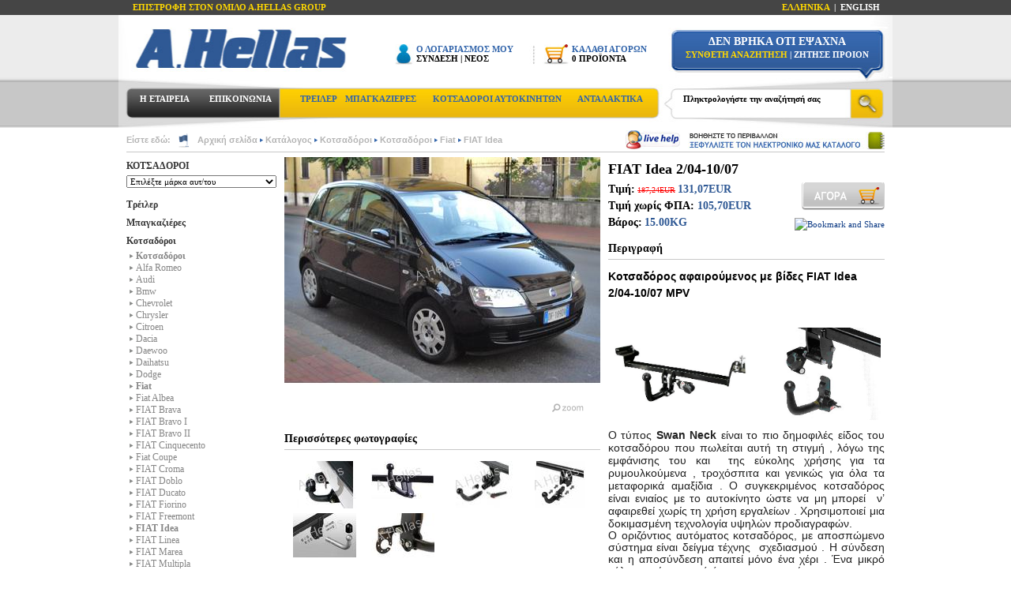

--- FILE ---
content_type: text/html
request_url: https://www.ahellas.gr/fiat-idea-2-04-10-07-p-1401.html
body_size: 11556
content:
<!DOCTYPE HTML PUBLIC "-//W3C//DTD HTML 4.01 Transitional//EN" "http://www.w3.org/TR/html4/loose.dtd">
<html dir="LTR" lang="el">
<head>
<META http-equiv="X-UA-Compatible" content="IE=8;FF=3;OtherUA=4">
<META http-equiv="Content-Type" content="text/html; charset=UTF-8">
<title>FIAT Idea 2/04-10/07 - A.Hellas</title>
<META NAME="DESCRIPTION" CONTENT="Κοτσαδόρος αφαιρούμενος με&nbsp;βίδες FIAT Idea 2/04-10/07 MPV Ο τύπος Swan Neck είναι το πιο δημοφιλές είδος του κοτσαδ">
<META NAME="KEYWORDS" CONTENT="FIAT Idea 2/04-10/07, FIAT Idea 2/04-10/07">
<link rel="image_src" href="https://www.ahellas.gr/thumb/phpThumb.php?src=../images/p1401-14410358192440.JPG&amp;w=130&amp;h=110&amp;far=1&amp;bg=FFFFFF" />
<meta name="medium" content="image" />
<base href="/">
<link rel="stylesheet" type="text/css" href="stylesheet.css">
<link rel="canonical" href="/fiat-idea-2-04-10-07-p-1401.html" >
<script src="js/jquery-latest.min.js" type="text/javascript" charset="utf-8"></script>
<script src="js/AC_RunActiveContent.js" type="text/javascript" charset="utf-8"></script>
<script src="js/prettyPhoto.js" type="text/javascript" charset="utf-8"></script>
<script src="js/tabpane.js" type="text/javascript" ></script>
<script src="js/webfxlayout.js" type="text/javascript" ></script>
</head>
<body>
<!-- header //-->

<div class="topheaderwrap">
<div class="headernav">
<table cellpadding="0" cellspacing="0" width="100%" border="0">
<tr>

<td align="left"><a class="active" style="margin-left:18px;" href="http://www.ahgroup.gr" >ΕΠΙΣΤΡΟΦΗ ΣΤΟΝ ΟΜΙΛΟ Α.HELLAS GROUP</a></td>
<td align="right">
<a class="active" href="fiat-idea-2-04-10-07-p-1401.html?language=gr">ΕΛΛΗΝΙΚΑ</a>
&nbsp;|&nbsp;
<a  style="margin-right:16px;" href="fiat-idea-2-04-10-07-p-1401.html?language=en">ENGLISH</a></td>
</tr>
</table>
</div>
<div class="topheader">
<table cellpadding="0" cellspacing="0" width="100%" border="0">
<tr>
<td align="left" width="350">
<a href="https://www.ahellas.gr/index.php"><img src="images/pixel_trans.gif" border="0" alt="" width="315" height="72"></a></td>
<td width="330" valign="bottom" style="padding-top:35px">

<table cellpadding="0" cellspacing="0" width="100%" border="0">
<tr>
<td width="27" valign="top"><img src="images/icons/login.jpg" border="0" alt="" width="27" height="27"></td>
<td align="left" valign="top">
<a href="https://www.ahellas.gr/account.php"><font style="color:#3164aa; font-weight:bold">Ο ΛΟΓΑΡΙΑΣΜΟΣ ΜΟΥ</font></a><p class="headernav"><a href="https://www.ahellas.gr/login.php">ΣΥΝΔΕΣΗ</a>&nbsp;|&nbsp;<a href="https://www.ahellas.gr/create_account.php">ΝΕΟΣ</a><p>
</td>

<td width="27" valign="top"><img src="images/icons/loginspacer.jpg" border="0" alt="" width="27" height="27"></td>
<td width="35" valign="top"><img src="images/icons/basket.jpg" border="0" alt="" width="35" height="27"></td>
<td align="left" valign="top">
<a href="https://www.ahellas.gr/shopping_cart.php"><font style="color:#3164aa; font-weight:bold">ΚΑΛΑΘΙ ΑΓΟΡΩΝ</font></a><p class="headernav"><a href="https://www.ahellas.gr/shopping_cart.php">0&nbsp;ΠΡΟΪΟΝΤΑ</a><p>

</td>
</tr>
</table>

</td>
<td width="18">&nbsp;</td>
<td align="center" valign="top">
<p class="headersearch">ΔΕΝ ΒΡΗΚΑ ΟΤΙ ΕΨΑΧΝΑ</p>
<p class="headersearch2"><a href="https://www.ahellas.gr/advanced_search.php">ΣΥΝΘΕΤΗ ΑΝΑΖΗΤΗΣΗ</a>&nbsp;|&nbsp;ΖΗΤΗΣΕ ΠΡΟΙΟΝ</p>
</td>
</tr>
</table>

<div class="spacer" style="height:15px">&nbsp;</div>

<div class="topmenu">
<table cellpadding="0" cellspacing="0" width="100%" border="0">
<tr>
<td width="96" align="center"><a href=" https://www.ahellas.gr/%CF%80%CF%81%CE%BF%CF%86%CE%AF%CE%BB-i-5.html">Η ΕΤΑΙΡΕΙΑ</a></td>
<td width="96" align="center"><a href="https://www.ahellas.gr/contact_us.php">ΕΠΙΚΟΙΝΩΝΙΑ</a></td>
<td width="24">&nbsp;</td>
<td align="center"><a style="color:#3164aa" href=" https://www.ahellas.gr/%CF%84%CF%81%CE%AD%CE%B9%CE%BB%CE%B5%CF%81-c-1.html">ΤΡΕΙΛΕΡ</a></td>
<td align="center"><a style="color:#3164aa" href=" https://www.ahellas.gr/%CE%BC%CF%80%CE%B1%CE%B3%CE%BA%CE%B1%CE%B6%CE%B9%CE%AD%CF%81%CE%B5%CF%82-c-3.html">ΜΠΑΓΚΑΖΙΕΡΕΣ</a></td>
<td align="center"><a style="color:#3164aa" href=" https://www.ahellas.gr/%CE%BA%CE%BF%CF%84%CF%83%CE%B1%CE%B4%CF%8C%CF%81%CE%BF%CE%B9-c-22.html">ΚΟΤΣΑΔΟΡΟΙ ΑΥΤΟΚΙΝΗΤΩΝ</a></td>
<td align="center"><a style="color:#3164aa" href=" https://www.ahellas.gr/%CE%B1%CE%BD%CF%84%CE%B1%CE%BB%CE%BB%CE%B1%CE%BA%CF%84%CE%B9%CE%BA%CE%AC-%CF%84%CF%81%CE%AD%CE%B9%CE%BB%CE%B5%CF%81-c-21.html">ΑΝΤΑΛΑΚΤΙΚΑ</a></td>
<td width="44">&nbsp;</td>
<td width="265">
<form name="quick_find" action="https://www.ahellas.gr/advanced_search_result.php" method="get"><input type="text" name="keywords" value="Πληκτρολογήστε την αναζήτησή σας" maxlength="150" id="keywords" class="ifield"  onFocus="if(this.value=='Πληκτρολογήστε την αναζήτησή σας')this.value='';"><input type="image" src="includes/languages/greek/images/buttons/pixel_trans.gif" style="margin-left:17px;width:24px; height:20px;border:0px solid black;vertical-align:middle"></form></td>
</tr>
</table>
</div><!-- end topmenu -->

</div><!-- end topheader -->
</div>

<div class="centerpage">

<div class="bottomheader">
<table cellpadding="0" cellspacing="0" width="100%" border="0">
<tr>
<td class="bread">Είστε εδώ:<img src="images/layout/breadflag.gif" border="0" alt="" width="14" height="18" style="vertical-align:middle;margin: 0 10px 0 10px"><a href="https://www.ahellas.gr" class="headerNavigation">Αρχική σελίδα</a><img src="images/layout/bread.gif" border="0" alt="" width="10" height="10" style="vertical-align:middle"><a href="https://www.ahellas.gr/index.php" class="headerNavigation">Κατάλογος</a><img src="images/layout/bread.gif" border="0" alt="" width="10" height="10" style="vertical-align:middle"><a href="https://www.ahellas.gr/%CE%BA%CE%BF%CF%84%CF%83%CE%B1%CE%B4%CF%8C%CF%81%CE%BF%CE%B9-c-22.html" class="headerNavigation">Κοτσαδόροι</a><img src="images/layout/bread.gif" border="0" alt="" width="10" height="10" style="vertical-align:middle"><a href="https://www.ahellas.gr/%CE%BA%CE%BF%CF%84%CF%83%CE%B1%CE%B4%CF%8C%CF%81%CE%BF%CE%B9-c-22_41.html" class="headerNavigation">Κοτσαδόροι</a><img src="images/layout/bread.gif" border="0" alt="" width="10" height="10" style="vertical-align:middle"><a href="https://www.ahellas.gr/fiat-c-22_41_51.html" class="headerNavigation">Fiat</a><img src="images/layout/bread.gif" border="0" alt="" width="10" height="10" style="vertical-align:middle"><a href="https://www.ahellas.gr/fiat-idea-c-22_41_51_377.html" class="headerNavigation">FIAT Idea</a></td>

<td style="text-align:right; height:30px; line-height:30px;">
<a target="_blank" rel="nofollow" href="http://ahellas.gr/livehelp/index.php"><img src="images/layout/livehelp.jpg" border="0" alt="" width="69" height="24" style="margin-right:10px;"></a><a href="https://www.ahellas.gr/redirect.php?action=banner&amp;goto=23" target="_blank"><img src="images/banners/catalog_gr.jpg" border="0" alt="" width="249" height="22"></a></td>
</tr>
</table>
</div><!-- end bottomheader -->

<div class="spacer" style="height: 6px;">&nbsp;</div>

<div class="content">
<!-- header_eof //-->

<!-- body //-->
<table border="0" width="100%" cellspacing="0" cellpadding="0">
  <tr>
    <td width="190" valign="top"><table border="0" width="190" cellspacing="0" cellpadding="0">
<!-- left_navigation //-->
<!-- categories //-->
          <tr>
            <td class="catdrop">
<table border="0" width="100%" cellspacing="0" cellpadding="2">
<form action="https://www.ahellas.gr/index.php" method="get">
  <tr>
    <td align="left" class="infoBoxOscpSide"><div class="maincat"><div><a href=" https://www.ahellas.gr/%CE%BA%CE%BF%CF%84%CF%83%CE%B1%CE%B4%CF%8C%CF%81%CE%BF%CE%B9-c-22_41.html">ΚΟΤΣΑΔΟΡΟΙ</a></div></div><select name="cPath" onchange="this.form.submit();" style="width:190px;"><option value="">Επιλέξτε μάρκα αυτ/του</option><option value="22_41_38">&nbsp;&nbsp;&nbsp;&nbsp;Alfa Romeo</option><option value="22_41_39">&nbsp;&nbsp;&nbsp;&nbsp;Audi</option><option value="22_41_42">&nbsp;&nbsp;&nbsp;&nbsp;Bmw</option><option value="22_41_43">&nbsp;&nbsp;&nbsp;&nbsp;Chevrolet</option><option value="22_41_44">&nbsp;&nbsp;&nbsp;&nbsp;Chrysler</option><option value="22_41_45">&nbsp;&nbsp;&nbsp;&nbsp;Citroen</option><option value="22_41_46">&nbsp;&nbsp;&nbsp;&nbsp;Dacia</option><option value="22_41_48">&nbsp;&nbsp;&nbsp;&nbsp;Daewoo</option><option value="22_41_49">&nbsp;&nbsp;&nbsp;&nbsp;Daihatsu</option><option value="22_41_50">&nbsp;&nbsp;&nbsp;&nbsp;Dodge</option><option value="22_41_51">&nbsp;&nbsp;&nbsp;&nbsp;Fiat</option><option value="22_41_52">&nbsp;&nbsp;&nbsp;&nbsp;Ford</option><option value="22_41_53">&nbsp;&nbsp;&nbsp;&nbsp;Honda</option><option value="22_41_47">&nbsp;&nbsp;&nbsp;&nbsp;Hummer</option><option value="22_41_54">&nbsp;&nbsp;&nbsp;&nbsp;Hyundai</option><option value="22_41_55">&nbsp;&nbsp;&nbsp;&nbsp;Isuzu</option><option value="22_41_56">&nbsp;&nbsp;&nbsp;&nbsp;Iveco</option><option value="22_41_57">&nbsp;&nbsp;&nbsp;&nbsp;Jaguar</option><option value="22_41_58">&nbsp;&nbsp;&nbsp;&nbsp;Jeep</option><option value="22_41_59">&nbsp;&nbsp;&nbsp;&nbsp;Kia</option><option value="22_41_60">&nbsp;&nbsp;&nbsp;&nbsp;Lada</option><option value="22_41_61">&nbsp;&nbsp;&nbsp;&nbsp;Lancia</option><option value="22_41_62">&nbsp;&nbsp;&nbsp;&nbsp;Land Rover</option><option value="22_41_63">&nbsp;&nbsp;&nbsp;&nbsp;Lexus</option><option value="22_41_64">&nbsp;&nbsp;&nbsp;&nbsp;Mazda</option><option value="22_41_65">&nbsp;&nbsp;&nbsp;&nbsp;Mercecdes Benz</option><option value="22_41_66">&nbsp;&nbsp;&nbsp;&nbsp;Mitsubishi</option><option value="22_41_67">&nbsp;&nbsp;&nbsp;&nbsp;Nissan</option><option value="22_41_68">&nbsp;&nbsp;&nbsp;&nbsp;Opel</option><option value="22_41_69">&nbsp;&nbsp;&nbsp;&nbsp;Peugeot</option><option value="22_41_782">&nbsp;&nbsp;&nbsp;&nbsp;Porsche</option><option value="22_41_70">&nbsp;&nbsp;&nbsp;&nbsp;Renault</option><option value="22_41_71">&nbsp;&nbsp;&nbsp;&nbsp;Rover</option><option value="22_41_72">&nbsp;&nbsp;&nbsp;&nbsp;Saab</option><option value="22_41_78">&nbsp;&nbsp;&nbsp;&nbsp;Seat</option><option value="22_41_73">&nbsp;&nbsp;&nbsp;&nbsp;Skoda</option><option value="22_41_920">&nbsp;&nbsp;&nbsp;&nbsp;Smart</option><option value="22_41_74">&nbsp;&nbsp;&nbsp;&nbsp;Ssangyong</option><option value="22_41_75">&nbsp;&nbsp;&nbsp;&nbsp;Subaru</option><option value="22_41_76">&nbsp;&nbsp;&nbsp;&nbsp;Suzuki</option><option value="22_41_77">&nbsp;&nbsp;&nbsp;&nbsp;Toyota</option><option value="22_41_79">&nbsp;&nbsp;&nbsp;&nbsp;Volkswagen</option><option value="22_41_80">&nbsp;&nbsp;&nbsp;&nbsp;Volvo</option></select></td>
  </tr>
</form>
</table>
            </td>
          </tr>
<!-- categories_eof //-->
<!-- categories //-->
          <tr>
            <td>

<table border="0" width="100%" cellspacing="0" cellpadding="2">
  <tr>
    <td class="infoBoxOscpSide"><div class="spacer" style="height:10px">&nbsp;</div><div class="maincat"><div><a href="https://www.ahellas.gr/%CF%84%CF%81%CE%AD%CE%B9%CE%BB%CE%B5%CF%81-c-1.html">Τρέιλερ</a></div></div><div class="maincat"><div><a href="https://www.ahellas.gr/%CE%BC%CF%80%CE%B1%CE%B3%CE%BA%CE%B1%CE%B6%CE%B9%CE%AD%CF%81%CE%B5%CF%82-c-3.html">Μπαγκαζιέρες</a></div></div><div class="maincat"><div><strong><a href="https://www.ahellas.gr/%CE%BA%CE%BF%CF%84%CF%83%CE%B1%CE%B4%CF%8C%CF%81%CE%BF%CE%B9-c-22.html">Κοτσαδόροι</a></strong></div></div><div class="subcat" style="background: #ffffff"><div><strong><a href="https://www.ahellas.gr/%CE%BA%CE%BF%CF%84%CF%83%CE%B1%CE%B4%CF%8C%CF%81%CE%BF%CE%B9-c-22_41.html">Κοτσαδόροι</a></strong></div></div><div class="subcat" style="background: #ffffff"><div><a href="https://www.ahellas.gr/alfa-romeo-c-22_41_38.html">Alfa Romeo</a></div></div><div class="subcat" style="background: #ffffff"><div><a href="https://www.ahellas.gr/audi-c-22_41_39.html">Audi</a></div></div><div class="subcat" style="background: #ffffff"><div><a href="https://www.ahellas.gr/bmw-c-22_41_42.html">Bmw</a></div></div><div class="subcat" style="background: #ffffff"><div><a href="https://www.ahellas.gr/chevrolet-c-22_41_43.html">Chevrolet</a></div></div><div class="subcat" style="background: #ffffff"><div><a href="https://www.ahellas.gr/chrysler-c-22_41_44.html">Chrysler</a></div></div><div class="subcat" style="background: #ffffff"><div><a href="https://www.ahellas.gr/citroen-c-22_41_45.html">Citroen</a></div></div><div class="subcat" style="background: #ffffff"><div><a href="https://www.ahellas.gr/dacia-c-22_41_46.html">Dacia</a></div></div><div class="subcat" style="background: #ffffff"><div><a href="https://www.ahellas.gr/daewoo-c-22_41_48.html">Daewoo</a></div></div><div class="subcat" style="background: #ffffff"><div><a href="https://www.ahellas.gr/daihatsu-c-22_41_49.html">Daihatsu</a></div></div><div class="subcat" style="background: #ffffff"><div><a href="https://www.ahellas.gr/dodge-c-22_41_50.html">Dodge</a></div></div><div class="subcat" style="background: #ffffff"><div><strong><a href="https://www.ahellas.gr/fiat-c-22_41_51.html">Fiat</a></strong></div></div><div class="subcat" style="background: #ffffff"><div><a href="https://www.ahellas.gr/fiat-albea-c-22_41_51_964.html">Fiat Albea</a></div></div><div class="subcat" style="background: #ffffff"><div><a href="https://www.ahellas.gr/fiat-brava-c-22_41_51_346.html">FIAT Brava</a></div></div><div class="subcat" style="background: #ffffff"><div><a href="https://www.ahellas.gr/fiat-bravo-c-22_41_51_347.html">FIAT Bravo I</a></div></div><div class="subcat" style="background: #ffffff"><div><a href="https://www.ahellas.gr/fiat-bravo-c-22_41_51_370.html">FIAT Bravo II</a></div></div><div class="subcat" style="background: #ffffff"><div><a href="https://www.ahellas.gr/fiat-cinquecento-c-22_41_51_371.html">FIAT Cinquecento</a></div></div><div class="subcat" style="background: #ffffff"><div><a href="https://www.ahellas.gr/fiat-coupe-c-22_41_51_965.html">Fiat Coupe</a></div></div><div class="subcat" style="background: #ffffff"><div><a href="https://www.ahellas.gr/fiat-croma-c-22_41_51_373.html">FIAT Croma</a></div></div><div class="subcat" style="background: #ffffff"><div><a href="https://www.ahellas.gr/fiat-doblo-c-22_41_51_374.html">FIAT Doblo</a></div></div><div class="subcat" style="background: #ffffff"><div><a href="https://www.ahellas.gr/fiat-ducato-c-22_41_51_375.html">FIAT Ducato</a></div></div><div class="subcat" style="background: #ffffff"><div><a href="https://www.ahellas.gr/fiat-fiorino-c-22_41_51_376.html">FIAT Fiorino</a></div></div><div class="subcat" style="background: #ffffff"><div><a href="https://www.ahellas.gr/fiat-freemont-c-22_41_51_982.html">FIAT Freemont</a></div></div><div class="subcat" style="background: #ffffff"><div><strong><a href="https://www.ahellas.gr/fiat-idea-c-22_41_51_377.html">FIAT Idea</a></strong></div></div><div class="subcat" style="background: #ffffff"><div><a href="https://www.ahellas.gr/fiat-linea-c-22_41_51_378.html">FIAT Linea</a></div></div><div class="subcat" style="background: #ffffff"><div><a href="https://www.ahellas.gr/fiat-marea-c-22_41_51_379.html">FIAT Marea</a></div></div><div class="subcat" style="background: #ffffff"><div><a href="https://www.ahellas.gr/fiat-multipla-c-22_41_51_381.html">FIAT Multipla</a></div></div><div class="subcat" style="background: #ffffff"><div><a href="https://www.ahellas.gr/fiat-palio-c-22_41_51_382.html">FIAT Palio</a></div></div><div class="subcat" style="background: #ffffff"><div><a href="https://www.ahellas.gr/fiat-panda-c-22_41_51_385.html">FIAT Panda</a></div></div><div class="subcat" style="background: #ffffff"><div><a href="https://www.ahellas.gr/fiat-punto-c-22_41_51_389.html">FIAT Punto</a></div></div><div class="subcat" style="background: #ffffff"><div><a href="https://www.ahellas.gr/fiat-qubo-c-22_41_51_390.html">FIAT Qubo</a></div></div><div class="subcat" style="background: #ffffff"><div><a href="https://www.ahellas.gr/fiat-scudo-c-22_41_51_391.html">FIAT Scudo</a></div></div><div class="subcat" style="background: #ffffff"><div><a href="https://www.ahellas.gr/fiat-sedici-c-22_41_51_392.html">FIAT Sedici</a></div></div><div class="subcat" style="background: #ffffff"><div><a href="https://www.ahellas.gr/fiat-seicento-c-22_41_51_393.html">FIAT Seicento</a></div></div><div class="subcat" style="background: #ffffff"><div><a href="https://www.ahellas.gr/fiat-stilo-c-22_41_51_394.html">FIAT Stilo</a></div></div><div class="subcat" style="background: #ffffff"><div><a href="https://www.ahellas.gr/fiat-strada-c-22_41_51_396.html">FIAT Strada</a></div></div><div class="subcat" style="background: #ffffff"><div><a href="https://www.ahellas.gr/fiat-tempra-c-22_41_51_966.html">Fiat Tempra</a></div></div><div class="subcat" style="background: #ffffff"><div><a href="https://www.ahellas.gr/fiat-tipo-c-22_41_51_397.html">FIAT Tipo</a></div></div><div class="subcat" style="background: #ffffff"><div><a href="https://www.ahellas.gr/fiat-ulysse-c-22_41_51_398.html">FIAT Ulysse</a></div></div><div class="subcat" style="background: #ffffff"><div><a href="https://www.ahellas.gr/fiat-c-22_41_51_967.html">Fiat Uno</a></div></div><div class="subcat" style="background: #ffffff"><div><a href="https://www.ahellas.gr/fiat-c-22_41_51_399.html">FIAT 500</a></div></div><div class="subcat" style="background: #ffffff"><div><a href="https://www.ahellas.gr/ford-c-22_41_52.html">Ford</a></div></div><div class="subcat" style="background: #ffffff"><div><a href="https://www.ahellas.gr/honda-c-22_41_53.html">Honda</a></div></div><div class="subcat" style="background: #ffffff"><div><a href="https://www.ahellas.gr/hummer-c-22_41_47.html">Hummer</a></div></div><div class="subcat" style="background: #ffffff"><div><a href="https://www.ahellas.gr/hyundai-c-22_41_54.html">Hyundai</a></div></div><div class="subcat" style="background: #ffffff"><div><a href="https://www.ahellas.gr/isuzu-c-22_41_55.html">Isuzu</a></div></div><div class="subcat" style="background: #ffffff"><div><a href="https://www.ahellas.gr/iveco-c-22_41_56.html">Iveco</a></div></div><div class="subcat" style="background: #ffffff"><div><a href="https://www.ahellas.gr/jaguar-c-22_41_57.html">Jaguar</a></div></div><div class="subcat" style="background: #ffffff"><div><a href="https://www.ahellas.gr/jeep-c-22_41_58.html">Jeep</a></div></div><div class="subcat" style="background: #ffffff"><div><a href="https://www.ahellas.gr/kia-c-22_41_59.html">Kia</a></div></div><div class="subcat" style="background: #ffffff"><div><a href="https://www.ahellas.gr/lada-c-22_41_60.html">Lada</a></div></div><div class="subcat" style="background: #ffffff"><div><a href="https://www.ahellas.gr/lancia-c-22_41_61.html">Lancia</a></div></div><div class="subcat" style="background: #ffffff"><div><a href="https://www.ahellas.gr/land-rover-c-22_41_62.html">Land Rover</a></div></div><div class="subcat" style="background: #ffffff"><div><a href="https://www.ahellas.gr/lexus-c-22_41_63.html">Lexus</a></div></div><div class="subcat" style="background: #ffffff"><div><a href="https://www.ahellas.gr/mazda-c-22_41_64.html">Mazda</a></div></div><div class="subcat" style="background: #ffffff"><div><a href="https://www.ahellas.gr/mercecdes-benz-c-22_41_65.html">Mercecdes Benz</a></div></div><div class="subcat" style="background: #ffffff"><div><a href="https://www.ahellas.gr/mitsubishi-c-22_41_66.html">Mitsubishi</a></div></div><div class="subcat" style="background: #ffffff"><div><a href="https://www.ahellas.gr/nissan-c-22_41_67.html">Nissan</a></div></div><div class="subcat" style="background: #ffffff"><div><a href="https://www.ahellas.gr/opel-c-22_41_68.html">Opel</a></div></div><div class="subcat" style="background: #ffffff"><div><a href="https://www.ahellas.gr/peugeot-c-22_41_69.html">Peugeot</a></div></div><div class="subcat" style="background: #ffffff"><div><a href="https://www.ahellas.gr/porsche-c-22_41_782.html">Porsche</a></div></div><div class="subcat" style="background: #ffffff"><div><a href="https://www.ahellas.gr/renault-c-22_41_70.html">Renault</a></div></div><div class="subcat" style="background: #ffffff"><div><a href="https://www.ahellas.gr/rover-c-22_41_71.html">Rover</a></div></div><div class="subcat" style="background: #ffffff"><div><a href="https://www.ahellas.gr/saab-c-22_41_72.html">Saab</a></div></div><div class="subcat" style="background: #ffffff"><div><a href="https://www.ahellas.gr/seat-c-22_41_78.html">Seat</a></div></div><div class="subcat" style="background: #ffffff"><div><a href="https://www.ahellas.gr/skoda-c-22_41_73.html">Skoda</a></div></div><div class="subcat" style="background: #ffffff"><div><a href="https://www.ahellas.gr/smart-c-22_41_920.html">Smart</a></div></div><div class="subcat" style="background: #ffffff"><div><a href="https://www.ahellas.gr/ssangyong-c-22_41_74.html">Ssangyong</a></div></div><div class="subcat" style="background: #ffffff"><div><a href="https://www.ahellas.gr/subaru-c-22_41_75.html">Subaru</a></div></div><div class="subcat" style="background: #ffffff"><div><a href="https://www.ahellas.gr/suzuki-c-22_41_76.html">Suzuki</a></div></div><div class="subcat" style="background: #ffffff"><div><a href="https://www.ahellas.gr/toyota-c-22_41_77.html">Toyota</a></div></div><div class="subcat" style="background: #ffffff"><div><a href="https://www.ahellas.gr/volkswagen-c-22_41_79.html">Volkswagen</a></div></div><div class="subcat" style="background: #ffffff"><div><a href="https://www.ahellas.gr/volvo-c-22_41_80.html">Volvo</a></div></div><div class="subcat" style="background: #ffffff"><div><a href="https://www.ahellas.gr/%CE%B7%CE%BB%CE%B5%CE%BA%CF%84%CF%81%CE%B9%CE%BA%CE%AC-k%CE%AF%CF%84-c-22_81.html">Ηλεκτρικά Kίτ</a></div></div><div class="subcat" style="background: #ffffff"><div><a href="https://www.ahellas.gr/%CE%B1%CE%BE%CE%B5%CF%83%CE%BF%CF%85%CE%AC%CF%81-%CE%BA%CE%BF%CF%84%CF%83%CE%B1%CE%B4%CF%8C%CF%81%CF%89%CE%BD-c-22_82.html">Αξεσουάρ Κοτσαδόρων</a></div></div><div class="maincat"><div><a href="https://www.ahellas.gr/%CF%83%CF%87%CE%AC%CF%81%CE%B5%CF%82-%CF%80%CE%BF%CE%B4%CE%B7%CE%BB%CE%AC%CF%84%CE%BF%CF%85-c-145.html">Σχάρες Ποδηλάτου</a></div></div><div class="maincat"><div><a href="https://www.ahellas.gr/%CE%B5%CE%B9%CE%B4%CE%B9%CE%BA%CE%AD%CF%82-%CE%BA%CE%B1%CF%84%CE%B1%CF%83%CE%BA%CE%B5%CF%85%CE%AD%CF%82-c-23.html">Ειδικές Κατασκευές</a></div></div><div class="maincat"><div><a href="https://www.ahellas.gr/%CE%B1%CE%BD%CF%84%CE%B1%CE%BB%CE%BB%CE%B1%CE%BA%CF%84%CE%B9%CE%BA%CE%AC-%CF%84%CF%81%CE%AD%CE%B9%CE%BB%CE%B5%CF%81-c-21.html">Ανταλλακτικά Τρέιλερ</a></div></div><div class="maincat"><div><a href="https://www.ahellas.gr/%CE%B1%CE%BE%CE%B5%CF%83%CE%BF%CF%85%CE%AC%CF%81-%CE%B1%CF%85%CF%84%CE%BF%CE%BA%CE%B9%CE%BD%CE%AE%CF%84%CF%89%CE%BD-c-132.html">Αξεσουάρ Αυτοκινήτων</a></div></div><div class="maincat"><div><a href="https://www.ahellas.gr/%CE%B4%CE%B5%CE%BE%CE%B1%CE%BC%CE%B5%CE%BD%CE%AD%CF%82-%CF%80%CE%BB%CE%B1%CF%83%CF%84%CE%B9%CE%BA%CE%AD%CF%82-c-926.html">Δεξαμενές Πλαστικές</a></div></div><div class="maincat"><div><a href="https://www.ahellas.gr/%CE%B9%CE%BC%CE%AC%CE%BD%CF%84%CE%B5%CF%82-c-234.html">Ιμάντες</a></div></div><div class="maincat"><div><a href="https://www.ahellas.gr/%CE%BB%CE%B9%CF%80%CE%B1%CE%BD%CF%84%CE%B9%CE%BA%CE%AC-c-947.html">Λιπαντικά</a></div></div><div class="maincat"><div><a href="https://www.ahellas.gr/stock-house-c-886.html">Stock House</a></div></div></td>
  </tr>
</table>
            </td>
          </tr>
<!-- categories_eof //-->
  
	<tr>
     <td><img src="images/pixel_trans.gif" border="0" alt="" width="100%" height="5"></td>
    </tr>
    <!-- manufacturers //-->
          <tr>
            <td>
<table border="0" width="100%" cellspacing="0" cellpadding="0">
  <tr>
    <td width="100%" height="22" class="infoBoxHeadingOscpSide">ΚΑΤΑΣΚΕΥΑΣΤΕΣ</td>
  </tr>
</table>
<table border="0" width="100%" cellspacing="0" cellpadding="2">
<form name="manufacturers" action="https://www.ahellas.gr/index.php" method="get">
  <tr>
    <td class="infoBoxOscpSide"><select name="manufacturers_id" onChange="this.form.submit();" size="1" style="width: 190px"><option value="" SELECTED>Επιλέξτε</option><option value="12"></option><option value="13"></option><option value="5">A.Hellas Boats</option><option value="1">A.Hellas traile..</option><option value="11">ANCHORLIFT</option><option value="8">Argo Hellas</option><option value="4">Bosal Towbars</option><option value="6">Cam srl</option><option value="10">NEPTUNE INFLATA..</option><option value="9">PARSUN</option><option value="7">Saeshin</option><option value="2">Urbeni</option><option value="3">WAP Fahrzeugtec..</option></select></td>
  </tr>
</form>
</table>
            </td>
          </tr>
<!-- manufacturers_eof //-->
	<tr>
     <td><img src="images/pixel_trans.gif" border="0" alt="" width="100%" height="5"></td>
    </tr>
	<tr>
     <td class="lmenu"><a href="https://www.ahellas.gr/products_new.php">ΝΕΑ ΠΡΟΙΟΝΤΑ</a></td>
    </tr>    
	<tr>
     <td><img src="images/pixel_trans.gif" border="0" alt="" width="100%" height="5"></td>
    </tr>
	<tr>
     <td class="lmenu"><a href="https://www.ahellas.gr/specials.php">ΠΡΟΣΦΟΡΕΣ</a></td>
    </tr>     
	<tr>
     <td><img src="images/pixel_trans.gif" border="0" alt="" width="100%" height="5"></td>
    </tr>
	<tr>
     <td class="lmenu"><a href="https://www.ahellas.gr/featured_products.php">ΠΡΟΤΕΙΝΟΜΕΝΑ</a></td>
    </tr>      
	<tr>
     <td><img src="images/pixel_trans.gif" border="0" alt="" width="100%" height="5"></td>
    </tr>    
    
  <!-- left_navigation_eof //-->
    </table></td>
<!-- body_text //-->
    <td width="100%" valign="top"><div class="maincontent"><form name="cart_quantity" action="https://www.ahellas.gr/fiat-idea-2-04-10-07-p-1401.html?action=add_product" method="post"><table border="0" width="100%" cellspacing="0" cellpadding="0">
      <tr>
        <td class="main" valign="top">

<table border="0" width="100%" cellspacing="0" cellpadding="0">
<tr>
<td width="400" valign="top">
<a href="https://www.ahellas.gr/images/products/p1401-14410358192440.JPG" target="_blank" rel="prettyOverlay[gallery]" title="FIAT Idea 2/04-10/07"><img src="bthumb/400__300__A.Hellas__p1401-14410358192440.JPG" width="400" height="300" border="0" alt="FIAT Idea 2/04-10/07" title="FIAT Idea 2/04-10/07"><p align="right"><img src="includes/languages/greek/images/buttons/image_enlarge.gif" border="0" alt="Επιλέξτε για μεγέθυνση" title=" Επιλέξτε για μεγέθυνση " width="61" height="12"></p></a><!-- // BOF MaxiDVD: Modified For Ultimate Images Pack! //-->
<table cellpadding="0" cellspacing="0" border="0" width="100%">      
      <tr>
        <td><img src="images/pixel_trans.gif" border="0" alt="" width="100%" height="10"></td>
      </tr>
      <tr>
        <td><p class="pptitle">Περισσότερες φωτογραφίες</p></td>
      </tr>
      <tr>
        <td><img src="images/pixel_trans.gif" border="0" alt="" width="100%" height="10"></td>
      </tr>        
    <tr>
      <td>
       <table width="100%">
       
       <tr>
     <td align="center" class="smallText">
           <a href="https://www.ahellas.gr/images/products/p1401-14410358193739.jpg" rel="prettyOverlay[gallery]"><img src="bthumb/80__60__A.Hellas__p1401-14410358193739.jpg" width="80" height="60" hspace="1" vspace="1" border="0" alt="FIAT Idea 2/04-10/07" title="FIAT Idea 2/04-10/07"></a>      </td>

     <td align="center" class="smallText">
           <a href="https://www.ahellas.gr/images/products/p1401-14410358193491.jpg" rel="prettyOverlay[gallery]"><img src="bthumb/80__60__A.Hellas__p1401-14410358193491.jpg" width="80" height="60" hspace="1" vspace="1" border="0" alt="FIAT Idea 2/04-10/07" title="FIAT Idea 2/04-10/07"></a>      </td>

     <td align="center" class="smallText">
           <a href="https://www.ahellas.gr/images/products/p1401-14410358195042.jpg" rel="prettyOverlay[gallery]"><img src="bthumb/80__60__A.Hellas__p1401-14410358195042.jpg" width="80" height="60" hspace="1" vspace="1" border="0" alt="FIAT Idea 2/04-10/07" title="FIAT Idea 2/04-10/07"></a>      </td>

     <td align="center" class="smallText">
           <a href="https://www.ahellas.gr/images/products/p1401-14410358195588.jpg" rel="prettyOverlay[gallery]"><img src="bthumb/80__60__A.Hellas__p1401-14410358195588.jpg" width="80" height="60" hspace="1" vspace="1" border="0" alt="FIAT Idea 2/04-10/07" title="FIAT Idea 2/04-10/07"></a>      </td>
     </tr><tr><td align="center" class="smallText">
           <a href="https://www.ahellas.gr/images/products/p1401-14410358199458.JPG" rel="prettyOverlay[gallery]"><img src="bthumb/80__60__A.Hellas__p1401-14410358199458.JPG" width="80" height="60" hspace="1" vspace="1" border="0" alt="FIAT Idea 2/04-10/07" title="FIAT Idea 2/04-10/07"></a>      </td>
     <td align="center" class="smallText">
           <a href="https://www.ahellas.gr/images/products/p1401-14410358195156.jpg" rel="prettyOverlay[gallery]"><img src="bthumb/80__60__A.Hellas__p1401-14410358195156.jpg" width="80" height="60" hspace="1" vspace="1" border="0" alt="FIAT Idea 2/04-10/07" title="FIAT Idea 2/04-10/07"></a>      </td>
       </tr>
       </table>
      </td>
    </tr>
      <tr>
        <td><img src="images/pixel_trans.gif" border="0" alt="" width="100%" height="10"></td>
      </tr>    
</table>      
<!-- // BOF MaxiDVD: Modified For Ultimate Images Pack! //--></td>
<td width="10">&nbsp;</td>
<td valign="top">

<table border="0" width="100%" cellspacing="0" cellpadding="0">
<tr>
<td valign="top">
<p style="margin:0; padding:0; line-height:30px; font-family:Trebuchet MS; font-size:18px; font-weight:bold;">FIAT Idea 2/04-10/07</p>
<strong><font style="font-size:14px">Τιμή:</font></strong> <font style="color:#ff0000;font-weight:normal; font-size:10px;"><s>187,24EUR</s></font> <span class="productSpecialPrice"><font style="font-size:14px; color:#2e5894">131,07EUR</font></span><br><strong><font style="font-size:14px">Τιμή χωρίς ΦΠΑ: </font> <font style="font-size:14px; color:#2e5894">105,70EUR</font></strong><br><strong><font style="font-size:14px">Βάρος:</font></strong> <font style="font-size:14px; color:#2e5894"><strong>15.00KG</strong></font>
</td>
<td valign="bottom" align="right">
<input type="hidden" name="products_id" value="1401"><input type="image" src="includes/languages/greek/images/buttons/button_in_cart_big.gif"> <div class="spacer" style="height:10px">&nbsp;</div>
<!-- AddThis Button BEGIN -->
<a  href="http://www.addthis.com/bookmark.php?v=250"
    onmouseover="return addthis_open(this, '', '[URL]', '[TITLE]')"
    onmouseout="addthis_close()" onclick="return addthis_sendto()"
>
        <img src="http://s7.addthis.com/static/btn/sm-share-en.gif" width="83" height="16" alt="Bookmark and Share" style="border:0"/>
</a>
<script type="text/javascript" src="http://s7.addthis.com/js/250/addthis_widget.js?pub=xa-4a239d486e91ea36"></script>
<!-- AddThis Button END --> 



</td>
</tr>
</table>

<div class="spacer" style="height:10px">&nbsp;</div>
<p class="pptitle">Περιγραφή</p>
<p><strong><span style="font-size: 14px; "><span style="font-family: Arial; ">Κοτσαδόρος αφαιρούμενος με&nbsp;βίδες FIAT Idea 2/04-10/07 MPV</span></span></strong><span style="font-size: 14px; "><span style="font-family: Arial; "><br />
</span></span><span style="font-size: 14px; "><span style="font-family: Arial; "><font face="Arial"><span style="font-size: 15px;"><br />
</span></font> </span></span></p>
<div style="text-align: center;">
<div style="text-align: center;">
<div style="text-align: center;"><img width="170" height="83" align="middle" src="https://www.ahellas.gr/userfiles/image/towbar-fixed-swan-neck-alfa-romeo.jpg" alt="" style="font-family: Arial, sans-serif; font-size: 14px; line-height: 16.1000003814697px;" /><img width="170" height="117" align="middle" src="https://www.ahellas.gr/userfiles/image/bosal-tow-bar-ahellas(2).jpg" alt="" style="line-height: 16.1000003814697px;" /></div>
</div>
</div>
<p style="text-align: justify;"><span style="font-size: 14px; "><span style="font-size:10.5pt;line-height:115%;
font-family:&quot;Arial&quot;,&quot;sans-serif&quot;;color:#212121">Ο   τύπος <strong>Swan Neck</strong>                                                                                                                                                                                                                                        είναι          το             πιο                                    δημοφιλές                         είδος                     του                                                           κοτσαδόρου                    που                                                            πωλείται                                           αυτή                         τη                                                στιγμή         ,                                       λόγω                     της                                 εμφάνισης              του                              και&nbsp;                           της                               εύκολης                                                        χρήσης                   για                   τα                                                                                                    ρυμουλκούμενα   ,                                                           τροχόσπιτα                              και                               γενικώς            για                                   όλα                            τα                                                      μεταφορικά                                       αμαξίδια .                   Ο                                                                                                        συγκεκριμένος                                                   κοτσαδόρος                                               είναι                                  ενιαίος             με                 το                                                                            αυτοκίνητο                    ώστε                           να  μη                                                                             μπορεί&nbsp;             ν&rsquo;                                     αφαιρεθεί                                       χωρίς                           τη                           χρήση                                                     εργαλείων  .                                                                                    Χρησιμοποιεί                 μια                                                                              δοκιμασμένη                                                                     τεχνολογία                                      υψηλών                                                                                     προδιαγραφών.<br />
</span> <span style="color: rgb(33, 33, 33); font-family: Arial; font-size: 14px; line-height: 15.3333320617676px; text-align: left;">O                                                                                                                                                                                                                                                               οριζόντιος                                   αυτόματος                                                     κοτσαδόρος,             με                                                             αποσπώμενο                                                        σύστημα                                       είναι                                                             δείγμα                                               τέχνης&nbsp;                                                         σχεδιασμού .          Η                                                σύνδεση                            και       η                                            αποσύνδεση                                                      απαιτεί                                  μόνο                                     ένα                         χέρι   .                                                 Ένα                      μικρό                                        κάλυμμα                              είναι                                ορατό                 όταν                                                                                        αποχωριστεί                   .&nbsp;</span><br style="color: rgb(33, 33, 33); font-family: Arial; font-size: 14px; line-height: 15.3333320617676px; text-align: left;" />
</span><span style="color: rgb(33, 33, 33); font-family: Arial; font-size: 14px; line-height: 15.3333320617676px; text-align: left;">Ο                                                                                                                                                                                                                                                               κοτσαδόρος                       μπορεί             να                                     συνδεθεί                                       γρήγορα                       και                                        εύκολα                            και                                                 επίσης                                                    μπορεί                             να                                                  κλειδωθεί                     για                       κλοπή         ,                                                                                 χρησιμοποιώντας                      το                                           βασικό                                            σύστημα                                                                                      κλειδώματος        .<br />
</span><span style="font-size: 14px; "><span style="font-size: 14px;"><span style="font-family: Arial;">Ο   κοτσαδόρος έρχεται πλήρης με όλα τα εξαρτήματα που ταιριάζουν στο   αυτοκίνητό σας. <br />
</span></span></span></p>
<strong><span style="font-size: 14px; "><span style="font-size: 14px;"><span style="font-family: Arial;">Το μόνο πράγμα που θα πρέπει να προσθέσετε σε αυτό το   κοτσαδόρο<span style="color: rgb(33, 33, 33);">, είναι τα ηλεκτρικά.</span></span><span style="font-family: Arial; "><span style="font-size: 14px; "> </span></span></span></span></strong><br />
<ul>
    <li style="text-align: justify;"><span style="font-size: 14px;"><span style="font-family: Arial;">Χρόνος τοποθέτησης (ώρες): 1,5 ώρες</span></span><span style="font-size: 14px;"><span style="font-family: Arial;"><span class="rc"><br />
    </span></span></span></li>
    <li style="text-align: justify;"><span style="font-size: 14px;">Στοιχεία ελέγχου:</span><span style="font-size: 14px;"> </span><span style="font-size: 14px;">EC2421</span><span style="font-size: 14px;"><span style="line-height: 21px;"> </span></span><span style="font-size: 14px;"><span style="font-family: Arial;"><span style="line-height: 21px;">,</span></span></span><span style="font-family: 'Trebuchet MS'; font-size: 14px; line-height: 21px;"> </span><span style="font-family: 'Trebuchet MS'; font-size: 14px; line-height: 21px;"><span style="font-family: 'Trebuchet MS'; font-size: 14px; line-height: 21px;"><span style="font-family: Arial;">94/20 </span></span>CE<br />
    </span></li>
    <li style="text-align: justify;"><span style="font-size: 14px;"><span style="font-family: Arial;">Ρυμουλκούμενο φορτίο (kg):</span></span> <span style="font-size: 14px;"><span style="font-family: Arial;">1100</span></span>
    <div id="stcpDiv" style="position: absolute; top: -1999px; left: -1988px;">2100</div>
    </li>
    <li style="text-align: justify;"><span style="font-size: 14px;"><span style="font-family: Arial;">Εφαρμοζόμενο φορτίο [kg]: 60<br />
    </span></span></li>
    <li style="text-align: justify;"><span style="font-size: 14px;"><span style="font-family: Arial;">     </span></span><span style="font-size: 14px;"><span style="font-family: Arial;">Τιμή D [kN]: </span></span><span style="font-size: 14px;">6.80</span><span style="font-size: 14px;"><span style="font-family: Arial;"> kN</span></span></li>
    <li style="text-align: justify;"><span style="font-size: 14px;"><span style="font-family: Arial;"><span style="font-size: 14px;">Κόψιμο Προφυλακτήρα : Ναι<br />
    </span></span></span></li>
</ul>
<strong><span style="font-size: 14px;"><span style="font-family: Arial;">Εμφανές άνοιγμα στο προφυλακτήρα</span></span><br />
</strong>
<p><span style="font-size: 14px; "><span style="font-family: Arial; ">Πατήστε&nbsp;</span></span><a href="https://www.ahellas.gr/userfiles/file/instrucciones_1858.pdf" style="color: rgb(10, 56, 131); text-decoration: none; "><span style="font-size: 14px; "><span style="font-family: Arial; "><span style="color: rgb(255, 0, 0); ">εδώ</span>&nbsp;</span></span></a><span style="font-size: 14px; "><span style="font-family: Arial; ">για σχέδιο και οδηγίες τοποθέτησης<span style="line-height: 16px; text-align: left; ">.<br />
</span><span style="text-align: left; line-height: 19px; ">(Το προιόν μπορεί να διαφέρει από το σχέδιο).&nbsp;</span></span></span></p>
<p style="font-family: 'Trebuchet MS'; font-size: 11px; line-height: 16px; text-align: left; "><strong><span style="font-size: 14px; "><span style="font-family: Arial; ">Μην ξεχάσετε να παραγγείλετε το κίτ ηλεκτρικών που χρειάζεται.</span></span></strong></p>
<p class="MsoNormal"><span style="font-size: 14px; "><span style="font-family: Arial; "><strong><span style="color: red; background-image: initial; background-attachment: initial; background-origin: initial; background-clip: initial; background-color: white; font-weight: normal; ">9 λόγοι για να αγοράσετε κοτσαδόρο από το&nbsp;</span></strong><strong><span lang="EN-US" style="color: red; background-image: initial; background-attachment: initial; background-origin: initial; background-clip: initial; background-color: white; font-weight: normal; ">www</span></strong><strong><span style="color: red; background-image: initial; background-attachment: initial; background-origin: initial; background-clip: initial; background-color: white; font-weight: normal; ">.</span></strong><strong><span lang="EN-US" style="color: red; background-image: initial; background-attachment: initial; background-origin: initial; background-clip: initial; background-color: white; font-weight: normal; ">ahellas</span></strong><strong><span style="color: red; background-image: initial; background-attachment: initial; background-origin: initial; background-clip: initial; background-color: white; font-weight: normal; ">.</span></strong><strong><span lang="EN-US" style="color: red; background-image: initial; background-attachment: initial; background-origin: initial; background-clip: initial; background-color: white; font-weight: normal; ">gr</span></strong></span></span><strong><u><span style="font-size: 14pt; font-family: Arial; color: red; background-image: initial; background-attachment: initial; background-origin: initial; background-clip: initial; background-color: white; font-weight: normal; "><o:p></o:p></span></u></strong></p>
<ul>
    <li><span style="font-size: 14px; "><span style="font-family: Arial; "><strong><span style="color: rgb(45, 45, 45); background-image: initial; background-attachment: initial; background-origin: initial; background-clip: initial; background-color: white; font-weight: normal; ">Εγγύηση χαμηλότερης τιμής. Σας επιστρέφουμε τη διαφορά εφόσον βρείτε πανευρωπαϊκά χαμηλότερη τιμή στο πακέτο που προσφέρουμε με την τοποθέτηση. (Το μόνο που πρέπει να κάνετε εσείς είναι να μας το αποδείξετε).</span></strong></span></span></li>
    <li><strong style="font-family: Arial; font-size: 14px; text-indent: -18pt; "><span style="color: rgb(45, 45, 45); background-image: initial; background-attachment: initial; background-origin: initial; background-clip: initial; background-color: white; font-weight: normal; ">Κανένας δεν μπορεί να μας αντιμετωπίσει στις τιμές. Στείλτε μας&nbsp;</span></strong><strong style="font-family: Arial; font-size: 14px; text-indent: -18pt; "><span lang="EN-US" style="color: rgb(45, 45, 45); background-image: initial; background-attachment: initial; background-origin: initial; background-clip: initial; background-color: white; font-weight: normal; ">email</span></strong><strong style="font-family: Arial; font-size: 14px; text-indent: -18pt; "><span style="color: rgb(45, 45, 45); background-image: initial; background-attachment: initial; background-origin: initial; background-clip: initial; background-color: white; font-weight: normal; ">&nbsp;για να σας στείλουμε την προσφορά μας.</span></strong></li>
    <li><span style="font-size: 14px; "><span style="font-family: Arial; "><strong><span style="color: rgb(45, 45, 45); background-image: initial; background-attachment: initial; background-origin: initial; background-clip: initial; background-color: white; font-weight: normal; ">Δωρεάν πληροφορίες, σχέδια κτλ.</span></strong></span></span></li>
    <li><strong style="font-family: Arial; font-size: 14px; text-indent: -18pt; "><span style="color: rgb(45, 45, 45); font-weight: normal; "><span style="font-family: 'Times New Roman'; font-size: 7pt; ">&nbsp;</span></span></strong><strong style="font-family: Arial; font-size: 14px; text-indent: -18pt; "><span style="color: rgb(45, 45, 45); background-image: initial; background-attachment: initial; background-origin: initial; background-clip: initial; background-color: white; font-weight: normal; ">Έχουμε το&nbsp; 99.9% των κοτσαδόρων για τα μοντέλα αυτοκινήτων που υπάρχουν στην αγορά.</span></strong></li>
    <li><span style="font-size: 14px; "><span style="font-family: Arial; "><strong><span style="color: rgb(45, 45, 45); font-weight: normal; "><span style="font-family: 'Times New Roman'; font-size: 7pt; ">&nbsp;</span></span></strong><strong><span style="color: rgb(45, 45, 45); background-image: initial; background-attachment: initial; background-origin: initial; background-clip: initial; background-color: white; font-weight: normal; ">Έχουμε το 99.9% των κοτσαδόρων σε&nbsp;</span></strong><strong><span lang="EN-US" style="color: rgb(45, 45, 45); background-image: initial; background-attachment: initial; background-origin: initial; background-clip: initial; background-color: white; font-weight: normal; ">Stock</span></strong><strong><span style="color: rgb(45, 45, 45); background-image: initial; background-attachment: initial; background-origin: initial; background-clip: initial; background-color: white; font-weight: normal; ">.</span></strong></span></span></li>
    <li><strong style="font-family: Arial; font-size: 14px; text-indent: -18pt; "><span style="color: rgb(45, 45, 45); background-image: initial; background-attachment: initial; background-origin: initial; background-clip: initial; background-color: white; font-weight: normal; ">Η ιστορία των 50 χρόνων που έχουμε αποτελεί Εγγύηση.</span></strong></li>
    <li><span style="font-size: 14px; "><span style="font-family: Arial; "><strong><span style="color: rgb(45, 45, 45); background-image: initial; background-attachment: initial; background-origin: initial; background-clip: initial; background-color: white; font-weight: normal; ">Άμεση αποστολή ( Εφόσον υπάρχει σε&nbsp;</span></strong><strong><span lang="EN-US" style="color: rgb(45, 45, 45); background-image: initial; background-attachment: initial; background-origin: initial; background-clip: initial; background-color: white; font-weight: normal; ">stock</span></strong><strong><span style="color: rgb(45, 45, 45); background-image: initial; background-attachment: initial; background-origin: initial; background-clip: initial; background-color: white; font-weight: normal; ">&nbsp;).</span></strong></span></span></li>
    <li><strong style="font-family: Arial; font-size: 14px; text-indent: -18pt; "><span style="color: rgb(45, 45, 45); background-image: initial; background-attachment: initial; background-origin: initial; background-clip: initial; background-color: white; font-weight: normal; ">Δωρεάν</span></strong><strong style="font-family: Arial; font-size: 14px; text-indent: -18pt; "><span style="color: rgb(45, 45, 45); background-image: initial; background-attachment: initial; background-origin: initial; background-clip: initial; background-color: white; font-weight: normal; ">&nbsp;</span></strong><strong style="font-family: Arial; font-size: 14px; text-indent: -18pt; "><span style="color: rgb(45, 45, 45); background-image: initial; background-attachment: initial; background-origin: initial; background-clip: initial; background-color: white; font-weight: normal; ">τοποθέτηση</span></strong><strong style="font-family: Arial; font-size: 14px; text-indent: -18pt; "><span lang="EN-GB" style="color: rgb(45, 45, 45); background-image: initial; background-attachment: initial; background-origin: initial; background-clip: initial; background-color: white; font-weight: normal; ">.</span></strong></li>
    <li><span style="font-size: 14px; "><span style="font-family: Arial; "><strong><span style="color: rgb(45, 45, 45); background-image: initial; background-attachment: initial; background-origin: initial; background-clip: initial; background-color: white; font-weight: normal; ">Σεβασμός στον πελάτη, φροντίδα στο αυτοκίνητο και η καλύτερη εξυπηρέτηση.</span></strong></span></span><font color="#ff0000" face="Arial"><span style="font-size: 15px;"><br />
    </span></font></li>
</ul>
<p>&nbsp;</p>           <table border="0" cellspacing="0" cellpadding="2">            <tr>             <td class="main" colspan="2"><b>Διαθέσιμες Επιλογές:</b></td>            </tr><tr><td align="right" class=main><b>Επιλογές Κοτσαδόρου:</b></td><td class=main><select name="id[1]"><option value="14">Καμία Επιλογή</option><option value="901">Αφαιρούμενο ημιαυτόματο (+124,00EUR)</option><option value="5">Αφαιρούμενο ημιαυτόματο με κλειδί (+186,00EUR)</option><option value="6">Αφαιρούμενο Κάθετα (+310,00EUR)</option></select></td></tr>
<tr><td align="right" class=main><b>Τιμές για πελάτες εξωτερικού:</b></td><td class=main><select name="id[40]"><option value="829">No Option</option><option value="830">SWAN NECK TOWBALL (+19,84EUR)</option><option value="831">Semiautomatic  detachable (+136,40EUR)</option></select></td></tr>
<tr><td align="right" class=main><b>Επιλογή Ηλεκτρικών:</b></td><td class=main><select name="id[41]"><option value="891">Καμία Επιλογή</option><option value="890">Κιτ 7 πόλων Πλαστικό (+21,08EUR)</option><option value="892">Universal Kit (+99,20EUR)</option></select></td></tr>
           </table>

<div class="spacer" style="height:10px">&nbsp;</div>
<p class="pptitle">Κατασκευαστής</p>

<div class="spacer" style="height:5px">&nbsp;</div><strong>A.Hellas trailers</strong><br />Α.Ηellas Trailers Λ.Αθηνών 204 10442 Αθήνα  τηλ. 2105123744,210-5123723, 6974819139.<br /><strong>Πληροφορίες Κατασκευαστή</strong><br /><li class="main"><a href="https://www.ahellas.gr/redirect.php?action=manufacturer&amp;manufacturers_id=1" target="_blank">Ιστοσελίδα του A.Hellas trailers</a></li><li class="main"><a href="https://www.ahellas.gr/-m-1.html">Άλλα προϊόντα</a></li> 

<div class="spacer" style="height:10px">&nbsp;</div>
<p class="pptitle">Κριτικές για το προϊόν</p>

                  <li class="main">Δεν υπάρχουν κριτικές</li><li class="main"><a href="https://www.ahellas.gr/product_reviews_write.php?products_id=1401">Γράψτε μια κριτική για το προϊόν!</a></li>				 
				 <div class="spacer" style="height:10px">&nbsp;</div>
				 <p class="pptitle">Λεπτομέρειες προϊόντος</p>
                 
                                 <li class="main">Αυτό το προιόν προστέθηκε στον κατάλογό μας την Thursday 18 November, 2010.</li>
                				 <div class="spacer" style="height:10px">&nbsp;</div>
				 <p class="pptitle">Περισσότερες ενέργειες</p>
				 <li class="main"><a href="fiat-idea-2-04-10-07-p-1401.html?action=notify">Θέλω να λαμβάνω ειδοποιήσεις για αλλαγές/ανανεώσεις του προϊόντος <b>FIAT Idea 2/04-10/07</b></a></li><li class="main"><a href="https://www.ahellas.gr/tell_a_friend.php?products_id=1401">Μιλήστε σε κάποιον φίλο σας για το προϊόν αυτό.</a></li>                 
</td>
</tr>
</table>

      
		 </td>     
      <tr>
        <td><img src="images/pixel_trans.gif" border="0" alt="" width="100%" height="10"></td>
      </tr>
      
     
           
      
      <tr>
        <td>
        </td>
      </tr>
   
  
  
      
    </table></form></div></td>
<!-- body_text_eof //-->
    
  </tr>
</table>
<!-- body_eof //-->

<!-- footer //-->
<div class="spacer" style="height:10px">&nbsp;</div>

<div class="footer">
<table border="0" width="100%" cellspacing="0" cellpadding="0">
<tr>
<td valign="top" style="padding:10px;"><p>ΠΛΗΡΟΦΟΡΙΕΣ</p> <a href="https://www.ahellas.gr/%CE%B1%CF%80%CE%BF%CF%83%CF%84%CE%BF%CE%BB%CE%AD%CF%82-i-9.html">Αποστολές</a><br /> <a href="https://www.ahellas.gr/%CF%84%CF%81%CF%8C%CF%80%CE%BF%CE%B9-%CF%80%CE%BB%CE%B7%CF%81%CF%89%CE%BC%CE%AE%CF%82-i-7.html">Τρόποι Πληρωμής</a><br /> <a href="https://www.ahellas.gr/%CE%B5%CF%80%CE%B9%CF%83%CF%84%CF%81%CE%BF%CF%86%CE%AD%CF%82-i-8.html">Επιστροφές</a><br /> <a href="https://www.ahellas.gr/%CF%8C%CF%81%CE%BF%CE%B9-%CE%B1%CF%83%CF%86%CE%AC%CE%BB%CE%B5%CE%B9%CE%B1%CF%82-%CE%BA%CE%B1%CE%B9-%CF%87%CF%81%CE%AE%CF%83%CE%B5%CF%89%CF%82-i-2.html">Όροι ασφάλειας Και Χρήσεως</a><br /> <a href="https://www.ahellas.gr/%CF%84%CE%BF%CF%80%CE%BF%CE%B8%CE%AD%CF%84%CE%B7%CF%83%CE%B7-%CE%BA%CE%BF%CF%84%CF%83%CE%B1%CE%B4%CF%8C%CF%81%CF%89%CE%BD-%CE%B4%CF%89%CF%81%CE%B5%CE%AC%CE%BD-i-10.html">Τοποθέτηση Κοτσαδόρων Δωρεάν</a><br /> <a href="https://www.ahellas.gr/%CF%83%CF%87%CE%AD%CE%B4%CE%B9%CE%BF-%CF%84%CE%BF%CF%80%CE%BF%CE%B8%CE%AD%CF%84%CE%B7%CF%83%CE%B7%CF%82-%CE%B7%CE%BB%CE%B5%CE%BA%CF%84%CF%81%CE%B9%CE%BA%CF%8E%CE%BD-%CE%BA%CE%BF%CF%84%CF%83%CE%B1%CE%B4%CF%8C%CF%81%CE%BF%CF%85-i-11.html">Σχέδιο τοποθέτησης ηλεκτρικών κοτσαδόρου</a><br /> <a href="https://www.ahellas.gr/%CE%B5%CE%B3%CE%B3%CF%8D%CE%B7%CF%83%CE%B7-a.hellas-i-17.html">Εγγύηση A.Hellas</a><br /> <a href="https://www.ahellas.gr/%CF%80%CE%BB%CE%B7%CF%81%CE%BF%CF%86%CE%BF%CF%81%CE%AF%CE%B5%CF%82-%CE%B3%CE%B9%CE%B1-%CE%AC%CE%B4%CE%B5%CE%B9%CE%B5%CF%82-%CF%81%CF%85%CE%BC%CE%BF%CF%8D%CE%BB%CE%BA%CE%B7%CF%83%CE%B7%CF%82-i-18.html">Πληροφορίες για άδειες Ρυμούλκησης</a><br /> <a href="https://www.ahellas.gr/%CE%BD%CE%BF%CE%BC%CE%BF%CE%B8%CE%B5%CF%83%CE%AF%CE%B1-%CE%BA%CE%BF%CF%84%CF%83%CE%B1%CE%B4%CF%8C%CF%81%CF%89%CE%BD-i-19.html">Νομοθεσία Κοτσαδόρων</a><br /> <a href="https://www.ahellas.gr/%CE%BF%CE%B4%CE%B7%CE%B3%CE%AF%CE%B5%CF%82-%CF%87%CF%81%CE%AE%CF%83%CE%B7%CF%82-%CE%BA%CE%B1%CE%B9-%CF%83%CF%85%CE%BD%CF%84%CE%AE%CF%81%CE%B7%CF%83%CE%B7%CF%82-%CF%84%CF%81%CE%AD%CE%B9%CE%BB%CE%B5%CF%81-i-20.html">Οδηγίες Χρήσης και Συντήρησης Τρέιλερ</a><br /> <a href="https://www.ahellas.gr/%CE%B2%CE%BF%CE%B7%CE%B8%CE%AE%CF%83%CF%84%CE%B5-%CF%84%CE%BF-%CE%AF%CE%B4%CF%81%CF%85%CE%BC%CE%B1-%CE%BA%CE%B9%CE%B2%CF%89%CF%84%CF%8C%CF%82-%CF%84%CE%BF%CF%85-%CE%BA%CF%8C%CF%83%CE%BC%CE%BF%CF%85-i-21.html">Βοηθήστε το ίδρυμα Κιβωτός του Κόσμου</a><br /> <a href="https://www.ahellas.gr/%CF%80%CF%81%CE%BF%CF%83%CF%86%CE%BF%CF%81%CE%AC-%CE%BA%CE%BF%CF%84%CF%83%CE%B1%CE%B4%CF%8C%CF%81%CF%89%CE%BD-i-22.html">Προσφορά Κοτσαδόρων</a><br /> <a href="https://www.ahellas.gr/%CE%B1%CE%BD%CF%84%CE%B9%CF%80%CF%81%CE%BF%CF%83%CF%89%CF%80%CE%B5%CE%AF%CE%B5%CF%82-%CF%83%CF%85%CE%BD%CE%B5%CF%81%CE%B3%CE%AC%CF%84%CE%B5%CF%82-i-25.html">Αντιπροσωπείες - Συνεργάτες</a><br /></td>

<td width="20">&nbsp;</td>

<td valign="top" style="padding:10px;">
<p><a style="text-decoration:none" href="http://www.ahgroup.gr" target="_blank">ΓΝΩΡΙΣΤΕ ΤΟΝ ΟΜΙΛΟ Α.ΗELLAS GROUP</a></p><a href="http://www.ahgroup.gr">www.ahgroup.gr<br />
</a><a href="http://www.ahmarinestore.gr">www.ahmarinestore.gr</a>&nbsp;&nbsp;<br />
<a href="http://www.ah-travel.gr/">www.ah-travel.gr</a><br /></td>

<td width="20">&nbsp;</td>

<td valign="top" style="padding:10px;width:200px;">
<p>WEBSITE FEEDBACK</p>Η γνώμη σας μετράει! Θα μας είναι πολύ χρήσιμο εάν θα μπορούσατε να διαθέσετε λίγο χρόνο προκειμένου να συμπληρώσετε το παρακάτω ερωτηματολόγιο. 
Η γνώμη σας μετράει! Θα μας είναι πολύ χρήσιμο να μας στείλετε τις παρατηρήσεις σας για το site η για προιόντα τα οποία θα θέλατε να περιέχονται μέσα σε αυτό.<p align="right"><a style="color:#254d84" href="https://www.ahellas.gr/contact_us.php">FEEDBACK FORM</a></p></td>

<td width="20">&nbsp;</td>

<td valign="top" style="padding:10px;width:220px">
<p>ΑΣΦΑΛΕΙΣ ΣΥΝΑΛΛΑΓΕΣ</p>Όλες οι συναλλαγές πραγματοποιούνται κατευθείαν στον proxy server της τράπεζας σε ασφαλές περιβάλλον.<br><img src="images/layout/cccards.jpg" border="0" alt="" width="217" height="25" style="vertical-align:middle;margin: 20px 0 0 0"></td>

</tr>
</table>
</div>

<div class="spacer" style="height:10px">&nbsp;</div>

<table border="0" width="100%" cellspacing="0" cellpadding="0">
<tr>
<td align="left" valign="top">
<form name="email" action="https://www.ahellas.gr/visitoremail.php?action=process" method="post"><span><strong>NEWSLETTER SIGNUP</strong></span>&nbsp;<input type="text" name="to_email_address" value="Η διεύθυνση email" maxlength="150" class="ifield2" style="margin-left:10px;" onFocus="if(this.value=='Η διεύθυνση email')this.value='';">&nbsp;<input type="image" src="includes/languages/greek/images/buttons/newsletter.gif" style="vertical-align:middle;margin-left:5px;"><br><br></form></td>

<td align="right" valign="top">Copyright &copy; 2026 <a href="http://www.ahgroup.gr" target="_blank" title="A. Hellas Team"><strong>A.Hellas</strong> Team</a> | Developed by <a href="http://www.internet-business-solutions.gr" target="_blank" title="Internet Business Solutions">CMS-IT</a> | Hosted by <a href="http://www.hostingjuice.com" target="_blank" title="The Juicy Way of Hosting">HostingJuice.com</a> | <a href="http://www.onlab.gr" target="_blank" title="OnLab">OnLab Project</a></td>
</tr>
</table>

</div> <!-- end content -->
</div> <!-- end centerpage -->

	<script type="text/javascript">
		var gaJsHost = (("https:" == document.location.protocol) ? "https://ssl." : "http://www.");
		document.write(unescape("%3Cscript src='" + gaJsHost + "google-analytics.com/ga.js' type='text/javascript'%3E%3C/script%3E"));
	</script>
	<script type="text/javascript">
		var pageTracker = _gat._getTracker("UA-17907038-1");
		pageTracker._initData();
		pageTracker._setDomainName("ahellas.gr");
		pageTracker._trackPageview();
		</script>	
<!-- footer_eof //-->
</body>
</html>


--- FILE ---
content_type: text/css
request_url: https://www.ahellas.gr/stylesheet.css
body_size: 25825
content:
BODY {font-family: "Trebuchet MS"; font-size: 11px; color: #000000; margin: 0; }

body, html { margin: 0; padding:0; text-align: center; background: #ffffff url(images/layout/bgmain.jpg) 0 0 repeat-x; }
.boxText { font-family: "Trebuchet MS"; font-size: 10px; }
.errorBox { font-family : Verdana, Arial, sans-serif; font-size : 10px; background: #ffb3b5; font-weight: bold; }
.stockWarning { font-family : Verdana, Arial, sans-serif; font-size : 10px; color: #cc0033; }
.productsNotifications { background: #f2fff7; }
.orderEdit { font-family : Verdana, Arial, sans-serif; font-size : 10px; color: #2200CC; text-decoration: underline; }

div.centerpage { width: 960px; margin: 0 auto 0 auto; text-align: left; }
div.content { margin:0; padding:0; border:0; width:100%; }
div.maincontent { margin:0; padding:0; border:0; margin-left:10px; width:760px; }

div.topheaderwrap { margin:0 auto; padding:0; width: 980px; height:162px; overflow:hidden; background: transparent url(images/layout/bgheader.jpg) bottom center repeat-x; }
div.headernav { margin:0; padding:0; width:980px; height:19px; background: #454545; }
div.headernav td { margin:0; padding:0; line-height:18px; color:#ffffff; font-weight:bold; }
div.headernav td a, div.headernav td a:visited { margin:0; padding:0; color:#ffffff; font-weight:bold; text-decoration:none; }
div.headernav td a.active, div.headernav td a:hover { margin:0; padding:0; color:#ffd800; font-weight:bold; text-decoration:none; }
p.headernav { margin:0; padding:0; color:#000000; font-weight:bold; text-align:left; }
p.headernav a, p.headernav a:visited, p.headernav a:active { margin:0; padding:0; color:#000000; font-weight:bold; }

p.headersearch { margin:0; padding:26px 0 0 0; color:#ffffff; font-weight:bold; font-size:14px; }
p.headersearch2 { margin:0; padding:2px 0 0 0; color:#ffffff; font-weight:bold; font-size:11px; }
p.headersearch2 a { margin:0; padding:0; color:#ffd800; font-weight:bold; font-size:11px; text-decoration:none }

div.topheader { margin:0; padding:0; width: 970px; background: transparent; }

div.bottomheader { margin:0; padding:0; width:100%; height:30px; border-bottom:1px solid #c7c7c7; }
div.bottomheader td.bread { margin:0; padding:0; font-family:Arial, Helvetica, sans-serif; font-size:11px; font-weight:bold; color:#b5b5b5; height:30px; line-height: 30px; }

div.spacer { margin:0; padding:0; width:100%; display:block; clear:both; line-height:1px; font-size:1px; }

div.topmenu { margin:0; padding:0 0 0 10px; width: 100%; height:38px; text-align:left; }
div.topmenu td { margin:0; padding:0; font-weight:bold; font-family: "Trebuchet MS"; font-size:11px; line-height:38px; }
div.topmenu td a { color:#FFFFFF; font-weight:bold; font-family: "Trebuchet MS"; font-size:11px; text-decoration:none }
div.topmenu td a:hover { color:#FFFFFF; font-weight:bold; text-decoration:underline }

div.maincat { margin:0; padding:0; width:100%; border-bottom:0px solid #cccccc; background-color: #ffffff; }
div.maincat div { margin:0; padding:4px 0 4px 0; background: #ffffff; color:#353535; font-weight:bold; font-family:"Trebuchet MS"; font-size:12px; }
div.maincat div a, div.maincat div a:hover { color:#353535; font-weight:bold; font-family:"Trebuchet MS"; font-size:12px; }

div.subcat { margin:0; padding:0; width:100%; background: #ffffff; border-bottom:0px solid #bae2ff; }
div.subcat div { margin:0; padding:0 0 0 12px; background: transparent url(images/layout/catarrow.png) 2% 50% no-repeat; }
div.subcat div a, div.subcat div a:active, div.subcat div a:visited { color:#868686; font-size:12px; font-family:"Trebuchet MS"; }
div.subcat div a:hover { color:#2e5894; font-size:12px; font-family:"Trebuchet MS"; }

td.catdrop option { font-size:12px; font-family:"Trebuchet MS"; }

td.lmenu a, td.lmenu  a:active, td.lmenu  a:visited { color:#2e5894; font-weight:bold; font-size:12px; font-family:"Trebuchet MS"; }
td.lmenu  a:hover { color:#2e5894; font-weight:bold; font-size:12px; font-family:"Trebuchet MS"; text-decoration:underline; }

div.topbannerl { margin:0; padding:0; display:block; float:left; border:0; width:490px; }
div.topbannerr { margin:0; padding:0; display:block; float:right; border:0; width:265px; }

input.ifield { margin-top:2px; padding:0; font-weight:bold; border:0px solid #787878; height:18px; width: 204px; }
input.ifield2 { margin-top:2px; padding:0; border:1px solid #9ea4a8; color:#9ea4a8; text-align:center; height:20px; width: 120px; }
input.ifield3 { margin:0; padding:0; border:1px solid #787878; height:18px; width: 40px; }
div.catspacer { margin:2px; padding:0; width:100%; border-top:1px solid #75cff1; height: 1px; font-size:1px; }

td.actitle { background-color:#dedede; border:1px outset #000000; font-family: "Trebuchet MS"; font-size: 11px;  line-height: 1.5; }

div.footer { margin:0; padding:0; width: 100%;  background-color:#dddddd }
div.footer a, div.footer a:visited, div.footer a:active { color:#000000; font-weight:bold; line-height:16px; text-decoration:underline }
div.footer a:hover { color:#000000; font-weight:bold; text-decoration:none } 
div.footer td p { margin:0; padding:0 0 8px 0; white-space:nowrap; color:#000000; font-weight:bold; }

.infoBoxOscp { margin:0; padding:6px 0 6px 6px; border: 1px solid #afc3cc; background-image:url(images/infobox/background.png); background-repeat:repeat-x; background-position: top left; }
.infoBoxOscpSide { margin:0; padding:0; border: 0 solid #a3a3a3; border-top:0; }
.infoBoxOscpSideSearch { margin:0; padding:5px; border: 0; border-top:0; background: #474847 url(images/layout/bgsearchbox.jpg) bottom left no-repeat;}
.infoBoxOscpSideSearch td { color:#FFFFFF; font-weight:bold; }
.infoBoxOscpSideR { margin:0; padding:5px; border: 1px solid #a3a3a3; border-top:0;  }
.infoBoxYellow { margin:0; padding:6px; border: 1px solid #afc3cc; background:#fffdeb;}
.infoBoxOscpSide a{ color:#000000; text-decoration:none }
.infoBoxOscpSide a:hover{ color:#000000; text-decoration: underline }
TD.infoBoxHeadingOscp { margin:0 10px 0 10px; background: #3b3b3b; background-image: url('images/infobox/sinfoc2.jpg'); background-repeat: repeat-x; text-align:left; background-position:top left; line-height:33px; }
TD.infoBoxHeadingOscpSide {  color:#353535; font-weight:bold; font-family:"Trebuchet MS"; font-size:12px; line-height:22px}

div.content td { font-family: "Trebuchet MS"; font-size:11px;  }
div.content td td.sname { font-family: "Trebuchet MS"; font-size:10px;  }
div.content td.ldescription { font-family: "Trebuchet MS"; font-size:9px;  }
div.content .az_button_small, div.content .az_button_small2 { font-family: "Trebuchet MS"; font-size:10px;  }
div.content td.infoBoxHeadingOscp { color:#FFFFFF; font-weight:bold; font-family: "Trebuchet MS"; font-size:14px;  }
a { color:#0a3883; text-decoration:none }
a:hover { color:#0a3883; text-decoration:none } 

div.content td.aname { margin:0; padding:5px 0 0 10px; text-align:left; vertical-align:top; font-weight:bold; background: #ffffff url(images/layout/atitle.gif) 0% 40% no-repeat; font-size:17px;  }
td.aname a { color:#000000; text-decoration:none }
td.aname a:hover { color:#063b83; text-decoration:underline }
td.athumb { margin:0; padding:5px 0 5px 0; text-align:left; vertical-align:top; }
div.content td.adescription { padding:0; text-align:justify; vertical-align:top; font-size:11px; color:#063b83; }
div.content td.adate { padding:0; text-align:left; vertical-align:top; font-size:11px; color:#063b83; font-weight:bold; }
div.content td.aspacer { padding:0; margin:0; height:5px; line-height:1px; font-size:1px; background: #ffffff url(images/layout/art_spacer.jpg) center left no-repeat;  }
div.content td.amore { margin:0; padding:0 0 10px 0; text-align:left; vertical-align:top; font-weight:normal; font-size:9px; }
td.amore a { color:#000000; text-decoration:none }
td.amore a:hover { color:#063b83; text-decoration:underline }

div.content td.adate2 { padding:0 0 0 10px; text-align:left; background: #ffffff url(images/layout/atitle.gif) 0% 40% no-repeat; vertical-align:top; font-size:11px; color:#063b83; font-weight:bold; }
div.content td.aname2 { margin:0; padding:0; text-align:left; vertical-align:top; font-weight:bold; font-size:17px;  }
td.aname2 a { color:#616161; text-decoration:none }
td.aname2 a:hover { color:#063b83; text-decoration:underline }
div.content td.adescription2 { padding:0; text-align:justify; vertical-align:top; font-size:11px; color:#063b83; }
div.content td.amore2 { margin:0; padding:5px 0 0 0; text-align:right; vertical-align:top; font-weight:normal; font-size:9px; }
td.amore2 a { color:#000000; text-decoration:none }
td.amore2 a:hover { color:#063b83; text-decoration:underline }

td.lname { padding:10px 0 10px 0; text-align:center; vertical-align:top; font-weight:bold; height:50px;  }
td.lname a { color:#000000; text-decoration:none }
td.lname a:hover { color:#000000; text-decoration:underline }

td.sname { text-align:center; vertical-align:top; height:34px; color:#FFFFFF; }
td.sname a { color:#FFFFFF; text-decoration:none }
td.sname a:hover { color:#FFFFFF; text-decoration:underline }
td.sname span { padding:0 0 10px 0; text-align:center; vertical-align:top; color:#ff0000;font-weight:normal; font-size:10px; }

td.lthumb { text-align:center; vertical-align:top; }
td.ldescription { padding:5px 36px 5px 36px; text-align:center; vertical-align:top; height:70px; }
td.lprice { padding:0 0 5px 0; height:40px; text-align:center; vertical-align:top; color:#ae2f20;font-weight:bold; text-decoration:none }
td.lprice span { padding:0 0 0 0; text-align:center; vertical-align:top; color:#ff0000;font-weight:normal; font-size:10px; }
td.lbuttons { padding:0 0 10px 0; text-align:center; vertical-align:top; border-bottom:1px solid #c3c7c8; }
td.lbuttons img { padding:0 0 5px 0; }

ul.specialsbox { margin:0; padding:0; list-style-image: url("images/layout/ul.gif"); }
ul.specialsbox li { margin:10px 0 10px 16px; padding:0; vertical-align:middle; }
ul.specialsbox li a { color:#000000; text-decoration:underline }

p.pptitle { margin:0; padding:0; line-height:26px; font-family:"Trebuchet MS"; font-size:14px; font-weight:bold; border-bottom:1px solid #c7c7c7 }

li.main { list-style-type:none; }

#indicator {
  display:none;
}

div.bread { margin:0; padding:0; display:block; height:33px; line-height:33px; }
a.headerNavigation { font-family:Arial, Helvetica, sans-serif; font-weight:bold; font-size:11px; color:#b5b5b5; }
a.headerNavigation:hover { font-family:Arial, Helvetica, sans-serif; font-weight:bold; font-size:11px; color:#b5b5b5; text-decoration:underline }

div.catlist { margin:0 0 8px 0; padding:0; width:182px; height: 120px; display:block; float:left; border:1px solid #9f9f9f;  }
div.catlisttitle { margin:0; padding:0; border:0; width:182px; height:29px; line-height:26px; background: transparent url(images/layout/bgcatlisttitle.jpg) 0 0 no-repeat; }
div.catlisttitle a, div.catlisttitle a:visited, div.catlisttitle a:active { margin:0 0 0 8px; padding:0; font-family:"Trebuchet MS"; font-size:14px; font-weight:bold; color:#FFFFFF; text-decoration:none; }
div.catlisttitle a:hover { margin:0 0 0 8px; padding:0; font-family:"Trebuchet MS"; font-size:14px; font-weight:bold; color:#fdd308; text-decoration:none; }

/* Buttons */
.levitating_bt { background-image: url(images/cssbtn.png);display: block;height: 23px;line-height: 23px;width: 12px;overflow: visible;padding: 0px;}
.levitating_bt input,
.levitating_bt #submit {background-image: url(images/cssbtn.png);background-repeat: no-repeat;background-position: right top;height: 23px;line-height: 23px;color: #ffffff;font-size:11px;outline:none;font-weight:bold;margin: 0px 0px 0px 12px;display: block;border: none 0px;padding: 0px 17px 4px 0px;background-color: transparent;cursor: hand;cursor: pointer;}

a.cssbutton { background: transparent url(images/cssbtn_right.png) no-repeat scroll top right; display: block; float: left;height: 23px; margin-right: 6px;padding-right: 10px; text-decoration: none;color: #ffffff;font-size:11px;font-weight:bold; }
a.cssbutton span {background: transparent url(images/cssbtn_left.png) no-repeat; display: block;line-height: 23px; padding: 0 0 0 10px; } 
a.cssbutton:hover span{ text-decoration: none;color: #ffffff;font-size:11px;font-weight:bold; }

FORM {
	display: inline;
}

TR.header {
  background: #ffffff;
}

TR.headerNavigation {
  background: #bbc3d3;
}

TD.headerNavigation {
  font-family: "Trebuchet MS";
  background: #bbc3d3;
  color: #ffffff;
  font-weight : bold;
}

TR.headerError {
  background: #ff0000;
}

TD.headerError {
  font-family: Tahoma, Verdana, Arial, sans-serif;
  font-size: 12px;
  background: #ff0000;
  color: #ffffff;
  font-weight : bold;
  text-align : center;
}

TR.headerInfo {
  background: #00ff00;
}

TD.headerInfo {
  font-family: Tahoma, Verdana, Arial, sans-serif;
  font-size: 12px;
  background: #00ff00;
  color: #ffffff;
  font-weight: bold;
  text-align: right;
}

.moduleRow { }
.moduleRowOver { background-color: #ebebeb; cursor: pointer; }
.moduleRowSelected { background-color: #ebebeb }

TD.footer { margin:0; padding:0; background-image:url(images/bg_footer.gif); background-position: top left; background-repeat:no-repeat;}

TD.footerlinks { margin:0; padding:0 15px 0 0; text-align:right; }
TD.footerlinks ul { margin:0; padding:0; list-style-type:none; }
TD.footerlinks ul li { margin:0; padding:0; display:inline; }
TD.footerlinks ul li img { border:0; vertical-align: text-bottom; }

.infoBox {
  background: transparent;
}

.infoBoxContents {
  margin:0;
  padding: 0;	
}

.infoBoxOscp .infoBoxContents {
  margin:0;
  padding:0;
  background-color: transparent;
}

.infoBoxOscpSide .infoBoxContents {
  background-color: transparent;  
}

.infoBoxNotice {
  background: #FF8E90;
}

.infoBoxNoticeContents {
  background: #FFE6E6;
  font-family: "Trebuchet MS";
  font-size: 10px;
}

TR.accountHistory-odd, TR.addressBook-odd, TR.alsoPurchased-odd, TR.payment-odd, TR.productListing-odd, TR.productReviews-odd, TR.upcomingProducts-odd, TR.shippingOptions-odd {
  background: #F3F3F3;
}

TR.accountHistory-even, TR.addressBook-even, TR.alsoPurchased-even, TR.payment-even, TR.productListing-even, TR.productReviews-even, TR.upcomingProducts-even, TR.shippingOptions-even {
  background: #F7F7F7;
}
TR.productListing {
  background: #FFFFFF;
}

TABLE.productListing {
  border: 1px;
  border-style: solid;
  border-color: #d9d9d9;
  border-spacing: 1px;
}

.productListing-heading {
  font-family: Arial, Verdana,sans-serif;
  background: #333333 url(images/layout/tableheader.gif) 0 0 repeat-x;
  color: #FFFFFF;
  font-weight: bold;
  white-space:nowrap;
}

TD.productListing-data {
  font-family: Arial, Verdana, sans-serif;
  vertical-align:top;
  border-bottom:1px dotted #fffdeb;
}
TD.productListing-data a {
  color:#d90000;
}

A.pageResults {
  color: #d90000;
}

A.pageResults:hover {
}

TD.pageHeading, DIV.pageHeading {
  font-family: "Trebuchet MS";
  font-size: 18px;
  font-weight: bold;
  color: #000033;
}

TR.subBar {
  background: #f4f7fd;
}

TD.subBar {
  font-family: "Trebuchet MS";
  font-size: 10px;
  color: #000000;
}

TD.main, P.main {
  font-family: "Trebuchet MS";
  font-size: 11px;
  line-height: 1.5;
}

TD.smallText, SPAN.smallText, P.smallText {
  font-family: "Trebuchet MS";
  font-size: 10px;
}

TD.accountCategory {
  font-family: "Trebuchet MS";
  font-size: 13px;
  color: #aabbdd;
}

TD.fieldKey {
  font-family: "Trebuchet MS";
  font-size: 12px;
  font-weight: bold;
}

TD.fieldValue {
  font-family: "Trebuchet MS";
  font-size: 12px;
}

TD.tableHeading {
  font-family: "Trebuchet MS";
  font-size: 12px;
  font-weight: bold;
}

SPAN.newItemInCart {
  font-family: "Trebuchet MS";
  font-size: 10px;
  color: #ff0000;
}

CHECKBOX, INPUT, RADIO, SELECT {
  font-family: "Trebuchet MS";
  font-size: 11px;
}

TEXTAREA {
  width: 100%;
  font-family: "Trebuchet MS";
  font-size: 11px;
}

SPAN.greetUser {
  font-family: "Trebuchet MS";
  font-size: 12px;
  color: #f0a480;
  font-weight: bold;
}

TABLE.formArea {
  background: #f1f9fe;
  border-color: #7b9ebd;
  border-style: solid;
  border-width: 1px;
}

TD.formAreaTitle {
  font-family: Tahoma, Verdana, Arial, sans-serif;
  font-size: 12px;
  font-weight: bold;
}

SPAN.markProductOutOfStock {
  font-family: Tahoma, Verdana, Arial, sans-serif;
  font-size: 12px;
  color: #c76170;
  font-weight: bold;
}

SPAN.productSpecialPrice {
  font-family: "Trebuchet MS";
  color:#ae2f20;
  font-weight:bold; 
  text-decoration:none;
}

SPAN.errorText {
  font-family: "Trebuchet MS";
  color: #ff0000;
}
.checkoutBarFrom, .checkoutBarTo { font-family: "Trebuchet MS"; font-size: 10px; color: #8c8c8c; }
.checkoutBarCurrent { font-family: "Trebuchet MS"; font-size: 10px; color: #000000; }

/* message box */

.messageBox { font-family: "Trebuchet MS"; font-size: 10px; }
.messageStackError, .messageStackWarning { font-family: "Trebuchet MS"; font-size: 10px; background-color: #ff0000; color:#FFFFFF; }
.messageStackSuccess { font-family: "Trebuchet MS"; font-size: 10px; background-color: #00ff00; color:#000000; }

/* input requirement */

.inputRequirement { font-family: "Trebuchet MS"; font-size: 10px; color: #ff0000; }

TD.pollBoxRow {   
font-family: "Trebuchet MS";   
font-size: 10px;   border-color: #eeeeee;   
border-style: solid;   border-width: 1px;
} 

TD.pollBoxText {   
font-family: "Trebuchet MS";   
font-size: 10px;   border-color: #eeeeee;   
border-style: solid;   
border-width: 1px;
} 

TR.pollOptRow {   
background: #f1f9fe; 
} 
TR.pollFooter { 
  background: #f1f9fe;
}

/*
Tab Images Generated at : http://www.tabsgenerator.com
*/

.dynamic-tab-pane-control h2 {
    text-align:         center;
    width:              auto;
}

.dynamic-tab-pane-control h2 a {
    display:            inline;
    width:              auto;
}

.dynamic-tab-pane-control a:hover {
    background:             transparent;
}

.dynamic-tab-pane-control.tab-pane {
    position:               relative;
    width:                  100%;        /* width needed weird IE bug */
    /*margin-right:           -2px;*/    /* to make room for the shadow */
}

.dynamic-tab-pane-control .tab-row .tab {

    width:                  110px;     /* width of normal tab image */
    height:                 21px;       /*height of normal tab image*/
    background-image:       url( "images/tabs/tab.png" );
    
    position:               relative;
    top:                    0;
    display:                inline;
    float:                  left;
    overflow:               hidden;
    
    cursor:                 pointer;

    margin:                 1px -1px 1px 1px;
    padding:                6px 0px 0px 0px;
    border:                 0;

    z-index:                1;
    font:                   11px Tahoma;
    white-space:            nowrap;
    text-align:             center;
}

.dynamic-tab-pane-control .tab-row .tab.selected {
    width:                  110px !important;
    height:                 23px !important;
    background-image:       url( "images/tabs/tab.active.png" ) !important;
    background-repeat:      no-repeat;

    border-bottom-width:    0;
    z-index:                3;
    padding:                6px 0 0px 0;
    margin:                 1px -3px -3px 0px;
    top:                    -2px;
    font:                   11px Tahoma;
}

.dynamic-tab-pane-control .tab-row .tab a {
    font:                   10px Tahoma;
    font-weight:            bold;
    color:                  Black;
    text-decoration:        none;
    cursor:                 pointer;
    background:             none;
}

.dynamic-tab-pane-control .tab-row .tab.hover {
    width:                  110px;     /* width of over tab image */
    height:                 21px;       /*height of over tab image*/
    font:                   11px Tahoma;
    background-image:       url( "images/tabs/tab.hover.png" );
    background-repeat:      no-repeat;
}


.dynamic-tab-pane-control .tab-page {
    clear:                  both;
    border:                 1px solid #bbc3d3;
    background:             rgb( 252, 252, 254 );
    z-index:                1;
    top:                    -2px;
    font:                   11px Tahoma;
    color:                  Black;
    filter:                 progid:DXImageTransform.Microsoft.Gradient(StartColorStr=#fffcfcfe, EndColorStr=#fff4f3ee, GradientType=0)
                            progid:DXImageTransform.Microsoft.Shadow(Color=#ff919899, Strength=2, Direction=135);
    
    /*244, 243, 238*/
    /* 145, 155, 156*/
    
    padding:                10px;
}

.dynamic-tab-pane-control .tab-row {
    z-index:                1;
    white-space:            nowrap;
}

/* ------------------------------------------------------------------------
	This you can edit.
------------------------------------------------------------------------- */

	div.pictureHolder .top .left { background: url(images/prettyPhoto/tl.gif) top left no-repeat;} /* Top left corner */
	div.pictureHolder .top .middle { background: #fff; } /* Top pattern/color */
	div.pictureHolder .top .right { background: url(images/prettyPhoto/tr.gif) top left no-repeat; } /* Top right corner */
	
	div.pictureHolder .pcontent a.next:hover { background: url(images/prettyPhoto/btnNext.gif) top right no-repeat; cursor: pointer;outline:none; } /* Next button */
	div.pictureHolder .pcontent a.previous:hover { background: url(images/prettyPhoto/btnPrevious.gif) top left no-repeat; cursor: pointer;outline:none; } /* Previous button */
	div.pictureHolder .pcontent a.close { width: 100px; height: 26px; background: url(images/prettyPhoto/btnClose.gif) no-repeat; cursor: pointer;outline:none; } /* Close button */
	
	div.pictureHolder .bottom .left { background: url(images/prettyPhoto/bl.gif) top left no-repeat; } /* Bottom left corner */
	div.pictureHolder .bottom .middle { background: #fff; } /* Bottom pattern/color */
	div.pictureHolder .bottom .right { background: url(images/prettyPhoto/br.gif) top left no-repeat; } /* Bottom right corner */
	
	div.pictureHolder .loaderIcon { background: url(images/prettyPhoto/loader.gif) top left no-repeat; } /* Loader icon */

/* ------------------------------------------------------------------------
	DO NOT CHANGE
------------------------------------------------------------------------- */

	div.prettyPhotoOverlay {
		background: #000;
		position: absolute; top: 0; left: 0;
		z-index: 90;
		width: 100%;
	}
	
	div.pictureHolder {
		position: absolute; 
		z-index: 100;
		top: 0;
		left: 50%;
		width: 100px;
	}
		
		div.pictureHolder .top {
			position: relative;
			height: 20px;
		}
			* html div.pictureHolder .top { padding: 0 20px; }
		
			div.pictureHolder .top .left {
				position: absolute;
				left: 0;
				width: 20px; height: 20px;
			}
			div.pictureHolder .top .middle {
				position: absolute;
				left: 20px; right: 20px;
				height: 20px;
			}
				* html div.pictureHolder .top .middle { position: static; }
			
			div.pictureHolder .top .right {
				position: absolute;
				top: 0; left: auto; right: 0;
				width: 20px; height: 20px;
			}
		
		div.pictureHolder .pcontent {
			position: relative;
			background-color: #fff;
			text-align: left;
			color:#000000;
			width: 100%; height: 40px;
		}
		
			div.pictureHolder .pcontent .details {
				display: none;
				margin: 15px 15px 0 20px;
			}
				div.pictureHolder .pcontent .details p { float: left; clear: left; margin: 0; }
		
		div.pictureHolder .pcontent div.hoverContainer {
			position: absolute; z-index: 2000;
			top: 0; left: 0;
			width: 100%;
		}
		
		div.pictureHolder .pcontent a.next {
			position: relative; z-index: 2000;
			display: block; float: right;
			text-indent: -10000px;
			width: 49%; height: 100%;
			background: url(images/prettyPhoto/btnNext.gif) top right no-repeat; /* Need to be defined that way to fix an IE bug */
			outline:none;
		}	
/*		
			background: url(../images/prettyPhoto/btnNext.gif) 10000px 50% no-repeat; 	
*/
			
		div.pictureHolder .pcontent a.previous {
			cursor: pointer;
			display: block;
			text-indent: -10000px;
			width: 49%; height: 100%;
			background: url(images/prettyPhoto/btnPrevious.gif) top left no-repeat; /* Need to be defined that way to fix an IE bug */ 
			outline:none;
		}
/*		
			background: url(../images/prettyPhoto/btnNext.gif) -10000px 50% no-repeat; 	
*/		
			
		div.pictureHolder .pcontent a.close {
			float: right;
			display: block;
			text-indent: -10000px;
			outline:none;
		}
		
		div.pictureHolder .bottom {
			position: relative;
			height: 20px;
		}
			* html div.pictureHolder .bottom { padding: 0 20px; }
			
			div.pictureHolder .bottom .left {
				position: absolute;
				left: 0;
				width: 20px; height: 20px;
			}
			div.pictureHolder .bottom .middle {
				position: absolute;
				left: 20px; right: 20px;
				height: 20px;
			}

				* html div.pictureHolder .bottom .middle { position: static; }
				
			div.pictureHolder .bottom .right {
				position: absolute;
				top: 0; left: auto; right: 0;
				width: 20px; height: 20px;
			}
		
		div.pictureHolder .loaderIcon {
			display: none;
			position: absolute;
			top: 50%; left: 50%;
			margin: -16px 0 0 -16px;
			width: 32px; height: 32px;
		}
		
		div.pictureHolder #fullResImage { display: block; margin: 0 auto; }